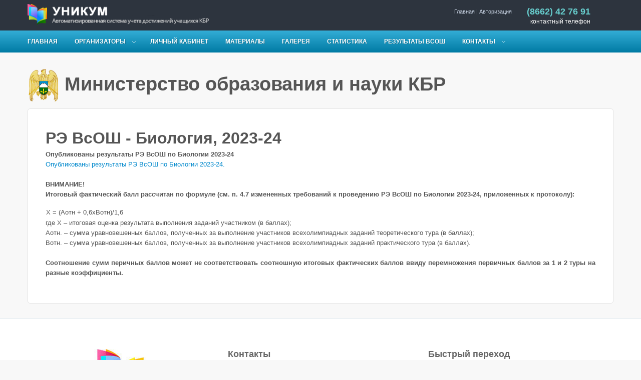

--- FILE ---
content_type: text/html; charset=windows-1251
request_url: https://olymp07.ru/index.php?Page=news&id=159
body_size: 11059
content:
<!DOCTYPE html>
<!--[if IE 8 ]><html class="ie ie8" lang="ru"> <![endif]-->
<!--[if IE 9 ]><html class="ie ie9" lang="ru"> <![endif]-->
<html lang="ru">
<!--<![endif]-->
<head>
<meta charset="windows-1251">
<title>УНИКУМ - автоматизированная система достижений учащихся Кабардино-Балкарской Республики.</title>
<!-- Mobile Specific Metas -->
<meta name="viewport" content="width=device-width, initial-scale=1.0">
<!-- CSS -->
<link href="/themes/unikum/style.css" rel="stylesheet"/>
<!--[if lt IE 9]>
<script src="http://html5shim.googlecode.com/svn/trunk/html5.js"></script>
<![endif]-->
<!-- Jquery -->
<script src="/themes/unikum/js/jquery.js"></script>
<!-- Support media queries for IE8 -->
<script src="/themes/unikum/js/respond.min.js"></script>
<!-- HTML5 and CSS3-in older browsers-->
<script src="/themes/unikum/js/modernizr.custom.js"></script>
<script src="/themes/unikum/js/scripts.js"></script>
<!-- Fonts-->
<link rel="alternate stylesheet" type="text/css" href="/themes/unikum/font-awesome/css/font-awesome.css" title="helvetica" media="all">


<link rel="alternate stylesheet" type="text/css" href="/themes/unikum/src/css/helvetica.css" title="helvetica" media="all">
<link rel="alternate stylesheet" type="text/css" href="/themes/unikum/src/css/cabin.css" title="cabin" media="all">
<link rel="alternate stylesheet" type="text/css" href="/themes/unikum/src/css/droid.pagespeed.css" title="droid" media="all">
<link rel="alternate stylesheet" type="text/css" href="/themes/unikum/src/css/lato.css" title="lato" media="all">
<link rel="alternate stylesheet" type="text/css" href="/themes/unikum/src/css/montserrat.css" title="montserrat" media="all">
<link rel="alternate stylesheet" type="text/css" href="/themes/unikum/src/css/opensans.css" title="opensans" media="all">
<link rel="alternate stylesheet" type="text/css" href="/themes/unikum/src/css/quattrocento.css" title="quattrocento" media="all">
<link rel="alternate stylesheet" type="text/css" href="/themes/unikum/src/css/roboto.css" title="roboto" media="all">
<link rel="alternate stylesheet" type="text/css" href="/themes/unikum/src/css/robotoslab.css" title="robotoslab" media="all">
<link rel="stylesheet" href="themes/unikum/start/jquery-ui.min.css">
<script src="js/jquery-ui.custom.min.js"></script>
<script src="js/jquery.ui.datepicker-ru.min.js"></script>
<body>
<!--[if !IE]><!--><script>if(/*@cc_on!@*/false){document.documentElement.className+=' ie10';}</script><!--<![endif]--> <!-- Border radius fixed IE10-->
<header>
	<div class="container">
   	  <div class="row">
    	<div class="span4" id="logo"><a href="/"><img src="themes/unikum/img/logo.png" alt="УНИКУМ"></a></div>
        <div class="span8">
        
        	<div id="phone" class="hidden-phone"><strong>(8662) 42 76 91</strong>контактный телефон</div>
            
            <div id="menu-top">
            	<ul>
                	<li><a href="/" title="Главная">Главная</a> | </li>
										
                    <li><a href="index.php?Page=auth" title="Авторизация">Авторизация</a></li>
					                </ul>
            </div>

        </div><!-- End span8-->
        </div><!-- End row-->
    </div><!-- End container-->
</header><!-- End Header-->

<nav>
<div class="megamenu_container">
<a id="megamenu-button-mobile" href="#">Меню</a><!-- Menu button responsive-->
    
	<!-- Begin Mega Menu Container -->
	<ul class="megamenu">
		<!-- Begin Mega Menu -->
		<li><a href="/" class="nodrop-down">Главная</a></li>
		
		<li><a href="#" class="drop-down">Организаторы</a>
		<!-- Begin Item -->
		<div class="drop-down-container" id="icon-menu">
			<div class="row">
				<div class="span3"><a style="height:70px;" href="index.php?Page=org_MON_RF">Министерство образования и науки Российской Федерации</a></div>
				<div class="span3"><a style="height:70px;" href="?Page=org_FAO">Федеральное агентство по образованию</a></div>
				<div class="span3"><a style="height:70px;" href="?Page=org_MON_KBR">Министерство образования и науки Кабардино-Балкарской Республики</a></div>
				<div class="span3"><a style="height:70px;" href="?Page=org_COK">Центральный организационный комитет всероссийской олимпиады школьников</a></div>
				<div class="span3"><a style="height:70px;" target="_blank" href="http://rosolymp.ru/">Всероссийская олимпиада школьников</a></div>
			</div><!-- End row -->
		</div><!-- End Item Container -->
		</li><!-- End Item -->		
		<!--<li><a href="?Page=results" class="nodrop-down">Личный кабинет</a></li> -->
		<li><a href="https://xn--80aad9adnxje4g.xn--p1ai/#/sign-in" class="nodrop-down">Личный кабинет</a></li>
		<li><a href="?Page=files" class="nodrop-down">Материалы</a></li>
		<li><a href="?Page=gallery" class="nodrop-down">Галерея</a></li>
		<li><a href="?Page=public_stat" class="nodrop-down">Статистика</a></li>
		<li><a href="?Page=files&id=450" class="nodrop-down">Результаты ВсОШ</a></li>
		<li><a href="#" class="drop-down">Контакты</a>
		<!-- Begin Item -->
		<div class="drop-down-container">
        
			<div class="row">
            
				<div class="span6">
					<script type="text/javascript" charset="utf-8" src="https://api-maps.yandex.ru/services/constructor/1.0/js/?sid=ggvD6tjCybabCy9883LhesDtWQVmlSoB&width=550&height=300"></script>
				</div>
                
				<div class="span6">
					<h4>Адрес</h4>
					<ul>
						<li><i class="icon-home"></i> 360017, Кабардино-Балкарская Республика, г. Нальчик, пр. Ленина, д. 8.</li>
						<li><i class="icon-phone"></i> Телефон: (8662)42-76-91</li>
						<li><i class="icon-phone-sign"></i> Факс: (8662)42-76-91</li>
						<li><i class="icon-user"></i> Директор: Кушчетеров Алим Владимирович.</li>
						<li><i class="icon-envelope"></i> Электронный адрес: <a href="javascript:void(0)">rcdo_kbr@mail.ru</a></li>
					</ul>
                    <br>
					<hr>
                    
					<div class="row">
                    
						<div class="span4">
							<h5>Есть вопросы?</h5>
							<p>По всем возникающим у вас вопросам, связанным с системой пишите на электронный адрес или звоните по телефону указанному выше.</p>
							<br><br><br>
						</div>
                        
					</div><!-- End row -->
				</div><!-- End Span6 -->
			</div><!-- End row-->
		</div><!-- End Item Container -->
		</li><!-- End Item -->
	</ul><!-- End Mega Menu -->
</div>
</nav>
	
<div class="container">
<div class="row">
<h1 class="span12"><img src="themes/unikum/img/gkbr.png" style="height:72px;"> Министерство образования и науки КБР</h1>

	<div class="span12">
		<div class="col-left">
			<table border=0 width=100% cellpadding=0 cellspacing=0"><tr><td valign=top style="text-align:justify; line-height:20px; padding-right:5px; padding-left:5px;"><h2 style="padding-bottom:0px;"></h2><h2 style="margin-bottom:5px;">РЭ ВсОШ - Биология, 2023-24</h2><div align=justify><b>Опубликованы результаты РЭ ВсОШ по Биологии 2023-24</b><p><a href="https://disk.yandex.ru/d/VNWnHJUXgg5nag">Опубликованы результаты РЭ ВсОШ по Биологии 2023-24.</a><br />
<br />
<strong>ВНИМАНИЕ!<br />
Итоговый фактический балл рассчитан по формуле (см. п. 4.7 измененных требований к проведению РЭ ВсОШ по Биологии 2023-24, приложенных к протоколу):</strong></p>

<table class="NormalTable">
	<tbody>
		<tr>
			<td>Х = (Аотн + 0,6хВотн)/1,6</td>
		</tr>
	</tbody>
</table>

<p>где X &ndash; итоговая оценка результата выполнения заданий участником (в баллах);<br />
Аотн. &ndash; сумма уравновешенных баллов, полученных за выполнение участников всехолимпиадных заданий теоретического тура (в баллах);<br />
Вотн. &ndash; сумма уравновешенных баллов, полученных за выполнение участников всехолимпиадных заданий практического тура (в баллах).<br />
<br />
<strong>Соотношение сумм&nbsp;перичных баллов может не соответствовать соотношную итоговых&nbsp;фактических&nbsp;баллов ввиду перемножения первичных баллов за 1 и 2 туры на разные коэффициенты.</strong></p>
</div><br></td></tr></table>			
		</div>
	</div>

  </div><!-- end row-->
  </div> <!-- end container-->  <footer>
  <div class="container">
  	<div class="row">
    	<div class="span4" id="brand-footer">
   	    	<p><img src="themes/unikum/img/logo-footer.jpg" alt=""></p>
            <p>www.olymp07.ru © 2013</p>			
        </div>
        <div class="span4" id="contacts-footer">
        	<h4>Контакты</h4>
            <ul>
						<li><i class="icon-home"></i> 360017, Кабардино-Балкарская Республика, г. Нальчик, пр. Ленина, д. 8.</li>
						<li><i class="icon-phone"></i> Телефон: (8662)42-76-91</li>
						<li><i class="icon-phone-sign"></i> Факс: (8662)42-76-91</li>
						<li><i class="icon-user"></i> Директор: Кушчетеров Алим Владимирович.</li>
						<li><i class="icon-envelope"></i> Электронный адрес: <a href="javascript:void(0)">rcdo_kbr@mail.ru</a></li>
            </ul>
        </div>
        <div class="span4" id="quick-links">
        	<h4>Быстрый переход</h4>
            <ul>
            	<li><a href="/">Главная</a></li>
                <li><a href="?Page=results">Результаты</a></li>
            	<li><a href="?Page=files">Материалы</a></li>
                <li><a href="?Page=gallery">Галерея</a></li>
            </ul>
        </div>
        
    </div>
  </div>
  </footer><!-- End footer-->
<div id="toTop">Вверх</div>

<!-- MEGAMENU --> 
<script>//<![CDATA[
$("#megamenu-button-mobile").click(function(){$(".megamenu").slideToggle(400);$(this).toggleClass("active");});$(document).ready(function(){$(".megamenu .drop-down").click(function(){if($(this).next("div").is(":visible")){$(this).next("div").fadeOut("fast");}else{$(".megamenu .drop-down-container").fadeOut("fast");$(this).next("div").slideToggle("slow");}});});$('body').on('click','ul.tabs > li > a',function(e){var contentLocation=$(this).attr('href');if(contentLocation.charAt(0)=="#"){e.preventDefault();$(this).parent().siblings().children('a').removeClass('active');$(this).addClass('active');$(contentLocation).show().addClass('active').siblings().hide().removeClass('active');}});
//]]></script>
<script>//<![CDATA[
$(function(){$(window).scroll(function(){if($(this).scrollTop()!=0){$('#toTop').fadeIn();}else{$('#toTop').fadeOut();}});$('#toTop').click(function(){$('body,html').animate({scrollTop:0},500);});});$('.togglehandle').click(function()
{$(this).toggleClass('active')
$(this).next('.toggledata').slideToggle()});$('.clostalert').click(function()
{$(this).parent('.alert').fadeOut()});$('.tooltip-test').tooltip();var $acdata=$('.accrodian-data'),$acclick=$('.accrodian-trigger');$acdata.hide();$acclick.first().addClass('active').next().show();$acclick.on('click',function(e){if($(this).next().is(':hidden')){$acclick.removeClass('active').next().slideUp(300);$(this).toggleClass('active').next().slideDown(300);}
e.preventDefault();});$(".news-strip ul li").click(function(){window.location=$(this).find("a").attr("href");return false;});
//]]></script>
</body>
</html>

--- FILE ---
content_type: text/css
request_url: https://olymp07.ru/themes/unikum/src/css/helvetica.css
body_size: 196
content:
body {
	background:#f8f8f8 url(../img/pattern.jpg) repeat;
	font:13px/20px "Helvetica Neue", Helvetica, Arial, sans-serif;
	color: #555;
	-webkit-font-smoothing: antialiased !important;	
}

--- FILE ---
content_type: text/css
request_url: https://olymp07.ru/themes/unikum/src/css/cabin.css
body_size: 255
content:
@import url(https://fonts.googleapis.com/css?family=Cabin:400,700);
body {
	background:#f8f8f8 url(../img/pattern.jpg) repeat;
	font:13px/20px 'Cabin', Helvetica, Arial, sans-serif;
	color: #555;
	-webkit-font-smoothing: antialiased !important;	
}

--- FILE ---
content_type: text/css
request_url: https://olymp07.ru/themes/unikum/src/css/droid.pagespeed.css
body_size: 197
content:
@import url(https://fonts.googleapis.com/css?family=Droid+Sans:400,700) ;body{font:13px/20px "Droid Sans",Helvetica,Arial,sans-serif;color:#555;-webkit-font-smoothing:antialiased!important}

--- FILE ---
content_type: text/css
request_url: https://olymp07.ru/themes/unikum/src/css/lato.css
body_size: 201
content:
@import url(https://fonts.googleapis.com/css?family=Lato:400,700);
body {
	font:13px/20px 'Lato', Helvetica, Arial, sans-serif;
	color: #555;
	-webkit-font-smoothing: antialiased !important;	
}

--- FILE ---
content_type: text/css
request_url: https://olymp07.ru/themes/unikum/src/css/montserrat.css
body_size: 213
content:
@import url(https://fonts.googleapis.com/css?family=Montserrat:400,700);
body {
	font:13px/20px 'Montserrat', Helvetica, Arial, sans-serif;
	color: #555;
	-webkit-font-smoothing: antialiased !important;	
}

--- FILE ---
content_type: text/css
request_url: https://olymp07.ru/themes/unikum/src/css/opensans.css
body_size: 211
content:
@import url(https://fonts.googleapis.com/css?family=Open+Sans:400,700);
body {
	font:13px/20px 'Open Sans', Helvetica, Arial, sans-serif;
	color: #555;
	-webkit-font-smoothing: antialiased !important;	
}

--- FILE ---
content_type: text/css
request_url: https://olymp07.ru/themes/unikum/src/css/quattrocento.css
body_size: 298
content:
@import url(https://fonts.googleapis.com/css?family=Quattrocento+Sans:400,700);
body {
	font:14px/20px 'Quattrocento Sans', Helvetica, Arial, sans-serif;
	color: #555;
	-webkit-font-smoothing: antialiased !important;	
}
.box-style-2 a  {
	font-size:16px;
	
}

.megamenu {
	font-size:15px;
}

--- FILE ---
content_type: text/css
request_url: https://olymp07.ru/themes/unikum/src/css/roboto.css
body_size: 205
content:
@import url(https://fonts.googleapis.com/css?family=Roboto:400,700);
body {
	font:13px/20px 'Roboto', Helvetica, Arial, sans-serif;
	color: #555;
	-webkit-font-smoothing: antialiased !important;	
}

--- FILE ---
content_type: text/css
request_url: https://olymp07.ru/themes/unikum/src/css/robotoslab.css
body_size: 215
content:
@import url(https://fonts.googleapis.com/css?family=Roboto+Slab:400,700);
body {
	font:13px/20px 'Roboto Slab', Helvetica, Arial, sans-serif;
	color: #555;
	-webkit-font-smoothing: antialiased !important;	
}

--- FILE ---
content_type: application/javascript
request_url: https://olymp07.ru/themes/unikum/js/scripts.js
body_size: 15582
content:
var trans = [];
for (var i = 0x410; i <= 0x44F; i++)
  trans[i] = i - 0x350; // А-Яа-я
trans[0x401] = 0xA8;    // Ё
trans[0x451] = 0xB8;    // ё

// Сохраняем стандартную функцию escape()
var escapeOrig = window.escape;

// Переопределяем функцию escape()
window.escape = function(str)
{
  var ret = [];
  // Составляем массив кодов символов, попутно переводим кириллицу
  for (var i = 0; i < str.length; i++)
  {
    var n = str.charCodeAt(i);
    if (typeof trans[n] != 'undefined')
      n = trans[n];
    if (n <= 0xFF)
      ret.push(n);
  }
  return escapeOrig(String.fromCharCode.apply(null, ret));
}


//Изменение района
	$(function() {
		$("#rayon_name").change(function () {
			var rayon_id = $("#rayon_name option:selected").val();
			var ou_id = $("#ou_name option:selected").val();
			
			//Хук на is_school и department_id
			
			var postad="";
			
			if($(".department_id").length>0) {
				postad="?department_id="+$(".department_id").val();
			} 
			
			if($(".is_school").length>0) {
				if(postad=="") {
					postad="?is_school="+$(".is_school").val();
				} else {
					postad=postasd+"&is_school="+$(".is_school").val();
				}
			}

			$("#ou_name").empty();
			$('#ou_name').append("<option value='0'>Все</option>");
			if(rayon_id>0) {
				$.ajax({
					type: "POST",
					url: '/ajax/getschool.php'+postad,
					data:"rayon_id="+escape(rayon_id),
					async:true,
					dataType : 'json',
					success: function(msg){	
						//alert(msg);
						$.each(msg, function(key, val){					
							//alert(val);
							$('#ou_name').append("<option value='"+key+"'>"+val+"</option>");
						});

					}
				});				
			} 
		});
		var ou_id = $("#ou_name option:selected").val();
		if(ou_id==0 || ou_id=="" || typeof ou_id=="undefined"){ou_id=0;}
		if(ou_id==0) {
			$("#rayon_name").change();
		}
	});	
	
	$(function() {
		$("#rayon_name_place").change(function () {
			var rayon_id = $("#rayon_name_place option:selected").val();
			var ou_id = $("#ou_name_place option:selected").val();
			$("#ou_name_place").empty();
			$('#ou_name_place').append("<option value='0'>Выберите образовательное учреждение</option>");
			if(rayon_id>0) {
				$.ajax({
					type: "POST",
					url: '/ajax/getschool.php',
					data:"rayon_id="+escape(rayon_id),
					async:true,
					dataType : 'json',
					success: function(msg){	
						$.each(msg, function(key, val){					
							$('#ou_name_place').append("<option value='"+key+"'>"+val+"</option>");
						});
					}
				});				
			} 
		});
		var ou_id = $("#ou_name_place option:selected").val();
		if(ou_id==0 || ou_id=="" || typeof ou_id=="undefined"){ou_id=0;}
		if(ou_id==0) {
			$("#rayon_name_place").change();
		}
	});		
function proverka(input) 
{
    var value = input.value; 
    var rep = /[\.;":'a-zA-Z0-9]/; 
    if (rep.test(value)) { 
        value = value.replace(rep, ''); 
        input.value = value; 
    } 
} 
function ratings(input) 
{ 
    var value = input.value; 
    var is_russia=0;
    if(document.getElementById('is_russia').checked==true) {var is_russia=1;}
    var rep = /[ +-\.;":'a-zA-Zа-яА-Я]/; 
    if (rep.test(value) && (is_russia==1)) 
	{ 
        value = value.replace(rep, ''); 
        input.value = value; 
    } 
}
function ratings_series(input) 
{ 
    var is_russia=0;
    if(document.getElementById('is_russia').checked==true) {var is_russia=1;}
    var value = input.value; 
    var rep = /[ +\.;":'a-zа-я]/; 
    if (rep.test(value) && (is_russia==1)) 
	{ 
        value = value.replace(rep, ''); 
        input.value = value; 
    } 
}

function place_ratings(input) 
{ 
  var is_russia=0;
    if(document.getElementById('is_russia').checked==true) {var is_russia=1;}
    var value = input.value; 
    var rep = /[\;":'a-zA-Z]/; 
    if (rep.test(value) && (is_russia==1)) 

	{ 
        value = value.replace(rep, ''); 
        input.value = value; 
    } 
}
$(function() {
$("#tableolymp #allchecked").change(function () {
	var allcheck=$("#allchecked:checked").length;
	if(allcheck) {
		$("#tableolymp input[type=checkbox]").attr("checked","checked");
	} else {
		$("#tableolymp input[type=checkbox]").removeAttr("checked");
	}
});	
});	

//Добавление категорий
function addcat() {
	err=0;
	if($("#titlecat").val()=="") {
		alert("Укажите название категории");
		err=1;
	}
	if(err==0 && $("#department_idcat option:selected").val()=="0") {
		alert("Выберите министерство");
		err=1;
	}
	
	if(err==0) {
		$("#addcat").submit();
	}
}

//Добавление мероприятия
$(function() {
	$("#department_idmerop").change(function () {
		var dep_id=$("#department_idmerop option:selected").val();
		$("#type").empty();
		$('#type').append("<option value='0'>Выберите тип</option>");		
		$("#viewtype").empty();
		$('#viewtype').append("<option value='0'>Выберите категорию</option>");
		//Ajax запрос на получение типа и категории....
		$.ajax({
			type: "POST",
			url: '/ajax/gettype.php',
			data:"dep_id="+escape(dep_id),
			async:true,
			dataType : 'json',
			success: function(msg) {	
				$.each(msg, function(key, val){					
					$('#type').append("<option value='"+key+"'>"+val+"</option>");
				});
			}
		});		
		$.ajax({
			type: "POST",
			url: '/ajax/getviewtype.php',
			data:"dep_id="+escape(dep_id),
			async:true,
			dataType : 'json',
			success: function(msg) {	
				$.each(msg, function(key, val){					
					$('#viewtype').append("<option value='"+key+"'>"+val+"</option>");
				});
			}
		});			
	});
});

function addmerop() {
	var err=0;
	if($("#title").val()=="") {
		alert("Укажите название мероприятия");
		err=1;
	}
	if(err==0 && $("#department_idmerop option:selected").val()=="0") {
		alert("Выберите министерство");
		err=1;
	}	
	if(err==0 && $("#level option:selected").val()=="0") {
		alert("Выберите уровень");
		err=1;
	}	
	if(err==0 && $("#viewtype option:selected").val()=="0") {
		alert("Выберите категорию");
		err=1;
	}	
	if(err==0 && $("#type option:selected").val()=="0") {
		alert("Выберите тип");
		err=1;
	}	

	if(err==0 && $("#diplom option:selected").length<=1) {
		alert("Выберите как минимум 2 оценивания");
		err=1;
	}
	
	if(err==0) {
		var find=false;
		jQuery.each($("#diplom option:selected"), function(i, val) {
		  if($(this).val()==11) {
			find=true;
		  }
		});	
		if(find==false) {
			err=1;
			alert("Параметр 'Участник' объязателен для выделения.");
		}
	}

	if(err==0) {
		$("#addmerop").submit();
	}
	
}

function import_merop() {
	var err=0;
	if(err==0 && $("#department_idimpm option:selected").val()=="0") {
		alert("Выберите министерство");
		err=1;
	}	
	if(err==0 && $("#year_id option:selected").val()=="0") {
		alert("Выберите учебный год");
		err=1;
	}
	if(err==0 && $("#import_file").val()=="") {
		alert("Укажите файл импорта");
		err=1;
	}	
	
	if(err==0) {
		$("#import_merop").submit();
	}
	
}


$(function() {
	$("#department_addmerop").change(function () {


		var dep_id=$("#department_addmerop option:selected").val();
		if(dep_id==3) {
			$("#agetr").attr("class","");
			$("#classtr").attr("class","hide");
		} else {
			$("#agetr").attr("class","hide");
			$("#classtr").attr("class","");
		}

		$("#games_id_addmerop").empty();
		$('#games_id_addmerop').append("<option value='0'>Выберите мероприятие</option>");				
		
		$("#viewtype_addmerop").empty();
		$('#viewtype_addmerop').append("<option value='0'>Выберите категорию</option>");		
		$.ajax({
			type: "POST",
			url: '/ajax/getcat.php',
			data:"dep_id="+escape(dep_id),
			async:true,
			dataType : 'json',
			success: function(msg) {	
				$.each(msg, function(key, val){					
					$('#viewtype_addmerop').append("<option value='"+key+"'>"+val+"</option>");
				});
			}
		});			
		
	});
	
	$("#viewtype_addmerop").change(function () {
		var dep_id=$("#department_addmerop option:selected").val();
		var cat_id=$("#viewtype_addmerop option:selected").val();
		
		$("#games_id_addmerop").empty();
		$('#games_id_addmerop').append("<option value='0'>Выберите мероприятие</option>");				
		
		$.ajax({
			type: "POST",
			url: '/ajax/getmerop.php',
			data:"dep_id="+escape(dep_id)+'&cat_id='+escape(cat_id),
			async:true,
			dataType : 'json',
			success: function(msg) {	
				$.each(msg, function(key, val){					
					$('#games_id_addmerop').append("<option value='"+key+"'>"+val+"</option>");
				});
			}
		});			
	});	
	
	$("#games_id_addmerop").change(function () {
		var games_id=$("#games_id_addmerop option:selected").val();
		$("#diplom_id").empty();
		$('#diplom_id').append("<option value='0'>Выберите награду</option>");				
		
		$.ajax({
			type: "POST",
			url: '/ajax/getdiplom.php',
			data:"games_id="+escape(games_id),
			async:true,
			dataType : 'json',
			success: function(msg) {	
				$.each(msg, function(key, val){	
				
					$('#diplom_id').append("<option value='"+key+"'>"+val+"</option>");
				});
			}
		});	
		
	});		
	
});


$(function() {
	$("#department_search").change(function () {


		var dep_id=$("#department_search option:selected").val();

		$("#games_id_search").empty();
		$('#games_id_search').append("<option value='0'>Выберите мероприятие</option>");				
		
		$("#viewtype_search").empty();
		$('#viewtype_search').append("<option value='0'>Выберите категорию</option>");		
		$.ajax({
			type: "POST",
			url: '/ajax/getcat.php',
			data:"dep_id="+escape(dep_id),
			async:true,
			dataType : 'json',
			success: function(msg) {	
				$.each(msg, function(key, val){					
					$('#viewtype_search').append("<option value='"+key+"'>"+val+"</option>");
				});
			}
		});			
		
	});
	
	$("#viewtype_search").change(function () {
		var dep_id=$("#department_search option:selected").val();
		var cat_id=$("#viewtype_search option:selected").val();
		
		$("#games_id_search").empty();
		$('#games_id_search').append("<option value='0'>Выберите мероприятие</option>");				
		
		$.ajax({
			type: "POST",
			url: '/ajax/getmerop.php',
			data:"dep_id="+escape(dep_id)+'&cat_id='+escape(cat_id),
			async:true,
			dataType : 'json',
			success: function(msg) {	
				$.each(msg, function(key, val){					
					$('#games_id_search').append("<option value='"+key+"'>"+val+"</option>");
				});
			}
		});			
	});	
		
	
});

function isDATEValid(date) {
	var pattern = new RegExp(/^[0-9]{4}\-[0-9]{2}\-[0-9]{2}$/i);
	return pattern.test(date);
}

function isYEARValid(date) {
	var pattern = new RegExp(/^([0-9]{4}|[0-9]{4}\-[0-9]{4}|)$/i);
	return pattern.test(date);
}

function addmeropuser() {

	var err=0;
		
	
	if(err==0 && $("#department_addmerop option:selected").val()=="0") {
		alert("Выберите тип мероприятия");
		err=1;
	}	
	if(err==0 && $("#year_id option:selected").val()=="0") {
		alert("Выберите учебный год");
		err=1;
	}
	
	if(err==0 && $("#games_id_addmerop option:selected").val()=="0") {
		alert("Выберите мероприятие");
		err=1;
	}
	
	if(err==0 && !isYEARValid($("#age").val())) {
		alert("Ошибка заполнения поля Возрастная категория");
		err=1;
	}	
	
	//Проверяем участника
	if(err==0 && $("#memb_id").val()=="0") {
		alert("Укажите ФИО участника");
		err=1;
	}	
	
	if(err==0 && $("#form_id option:selected").val()=="0") {
		alert("Выберите форму участия");
		err=1;
	}	

	if(err==0 && $("#do_id option:selected").val()=="0") {
		alert("Выберите тип участия");
		err=1;
	}		

	if(err==0 && $("#diplom_id option:selected").val()=="0") {
		alert("Выберите награду");
		err=1;
	}			
	
	
	if(err==0 && $("#teach_id").val()=="0") {
		alert("Укажите ФИО наставника 1");
		err=1;
	}		
	
	if(err==0) {
		$("#addmerop").submit();
	}

}

$(function() {
	$( "#datestart" ).datepicker({dateFormat:"yy-mm-dd"});
	$( "#dateend" ).datepicker({dateFormat:"yy-mm-dd"});
	
	$("#selallcheck").click(function () {
		var checked_status=$("#selallcheck:checked").length;
        $(".chk").each(function() {
            this.checked=checked_status;
        });
	});
	//добавление заявок

	
	$( "#memb_fio" ).autocomplete({
      source: function( request, response ) {
		$("#memb_id").val("0");
        $.ajax({
          url: "ajax/getmemb.php",
          dataType: "json",
          data: {
            featureClass: "P",
            style: "full",
            maxRows: 5,
            name_startsWith: request.term
          },
          success: function( data ) {
			response( $.each(data, function(key, val){
			  return {
				label: val.title,
				value: val.title
			  }
			}));
          }
        });
      },
      minLength: 2,
      select: function( event, ui ) {
		$("#memb_id").val(ui.item.id);
      },
      open: function() {
        $( this ).removeClass( "ui-corner-all" ).addClass( "ui-corner-top" );
      },
      close: function() {
        $( this ).removeClass( "ui-corner-top" ).addClass( "ui-corner-all" );
      }
    });	


	$( "#teach_fio" ).autocomplete({
      source: function( request, response ) {
		$("#teach_id").val("0");
        $.ajax({
          url: "ajax/getteach.php",
          dataType: "json",
          data: {
            featureClass: "P",
            style: "full",
            maxRows: 5,
            name_startsWith: request.term
          },
          success: function( data ) {
			response( $.each(data, function(key, val){
			  return {
				label: val.title,
				value: val.title
			  }
			}));
          }
        });
      },
      minLength: 2,
      select: function( event, ui ) {
		$("#teach_id").val(ui.item.id);
      },
      open: function() {
        $( this ).removeClass( "ui-corner-all" ).addClass( "ui-corner-top" );
      },
      close: function() {
        $( this ).removeClass( "ui-corner-top" ).addClass( "ui-corner-all" );
      }
    });		
	

	$( "#teach_fio2" ).autocomplete({
      source: function( request, response ) {
		$("#teach_id2").val("0");
        $.ajax({
          url: "ajax/getteach.php",
          dataType: "json",
          data: {
            featureClass: "P",
            style: "full",
            maxRows: 5,
            name_startsWith: request.term
          },
          success: function( data ) {
			response( $.each(data, function(key, val){
			  return {
				label: val.title,
				value: val.title
			  }
			}));
          }
        });
      },
      minLength: 2,
      select: function( event, ui ) {
		$("#teach_id2").val(ui.item.id);
      },
      open: function() {
        $( this ).removeClass( "ui-corner-all" ).addClass( "ui-corner-top" );
      },
      close: function() {
        $( this ).removeClass( "ui-corner-top" ).addClass( "ui-corner-all" );
      }
    });			
});

function addzayvk() {
	var err=0;		
	
	if(err==0 && $("#memb_id").val()=="0") {
		alert("Вы не указали участника");
		err=1;
	}	
	if(err==0 && $("#teach_id").val()=="0") {
		alert("Вы не указали наставника 1");
		err=1;
	}
	
	if(err==0 && $("#form_id option:selected").val()=="0") {
		alert("Выберите форму участия");
		err=1;
	}	

	if(err==0 && $("#do_id option:selected").val()=="0") {
		alert("Выберите тип участия");
		err=1;
	}			
	
	if(err==0 && $("#diplom option:selected").val()=="0") {
		alert("Выберите достижение");
		err=1;
	}	
	
	if(err==0) {
		$("#formaddzayvk").submit();
	}	
}